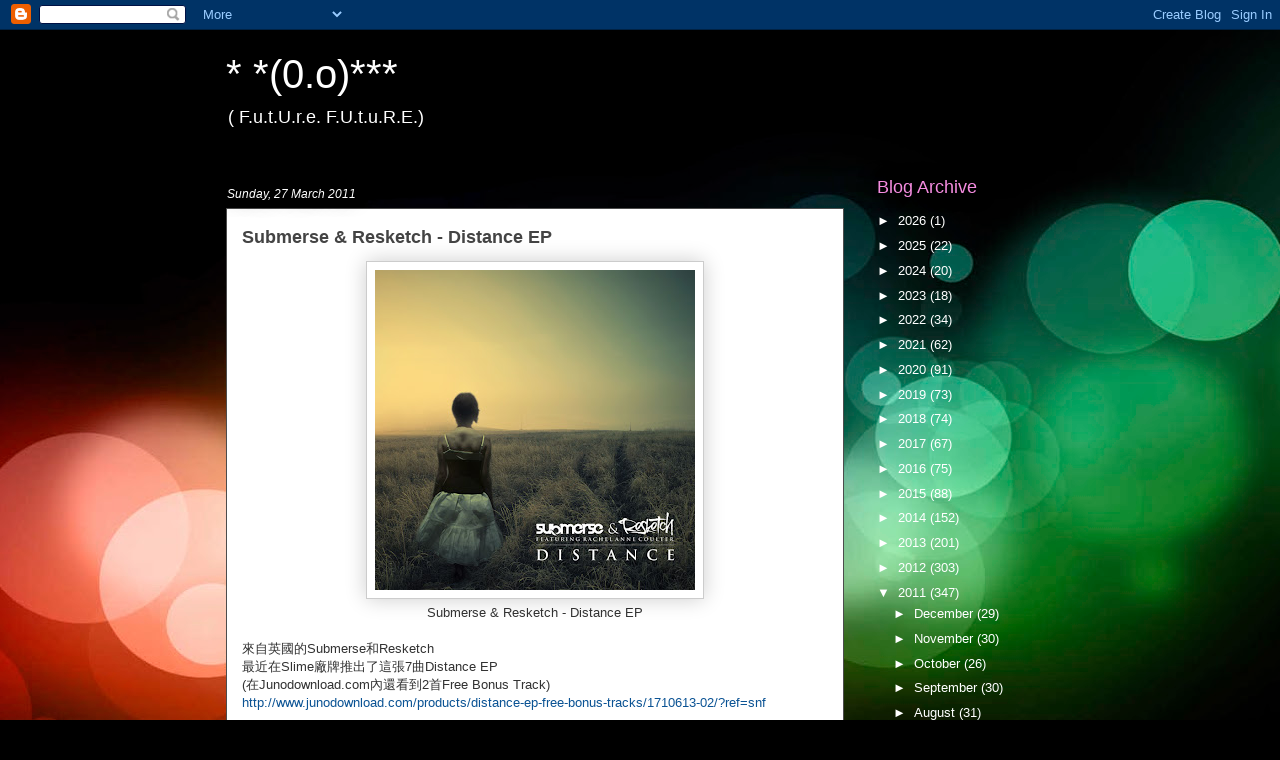

--- FILE ---
content_type: text/html; charset=utf-8
request_url: https://www.google.com/recaptcha/api2/aframe
body_size: 267
content:
<!DOCTYPE HTML><html><head><meta http-equiv="content-type" content="text/html; charset=UTF-8"></head><body><script nonce="AbXYDNuRJR7Isj7TCL-obg">/** Anti-fraud and anti-abuse applications only. See google.com/recaptcha */ try{var clients={'sodar':'https://pagead2.googlesyndication.com/pagead/sodar?'};window.addEventListener("message",function(a){try{if(a.source===window.parent){var b=JSON.parse(a.data);var c=clients[b['id']];if(c){var d=document.createElement('img');d.src=c+b['params']+'&rc='+(localStorage.getItem("rc::a")?sessionStorage.getItem("rc::b"):"");window.document.body.appendChild(d);sessionStorage.setItem("rc::e",parseInt(sessionStorage.getItem("rc::e")||0)+1);localStorage.setItem("rc::h",'1770002997103');}}}catch(b){}});window.parent.postMessage("_grecaptcha_ready", "*");}catch(b){}</script></body></html>